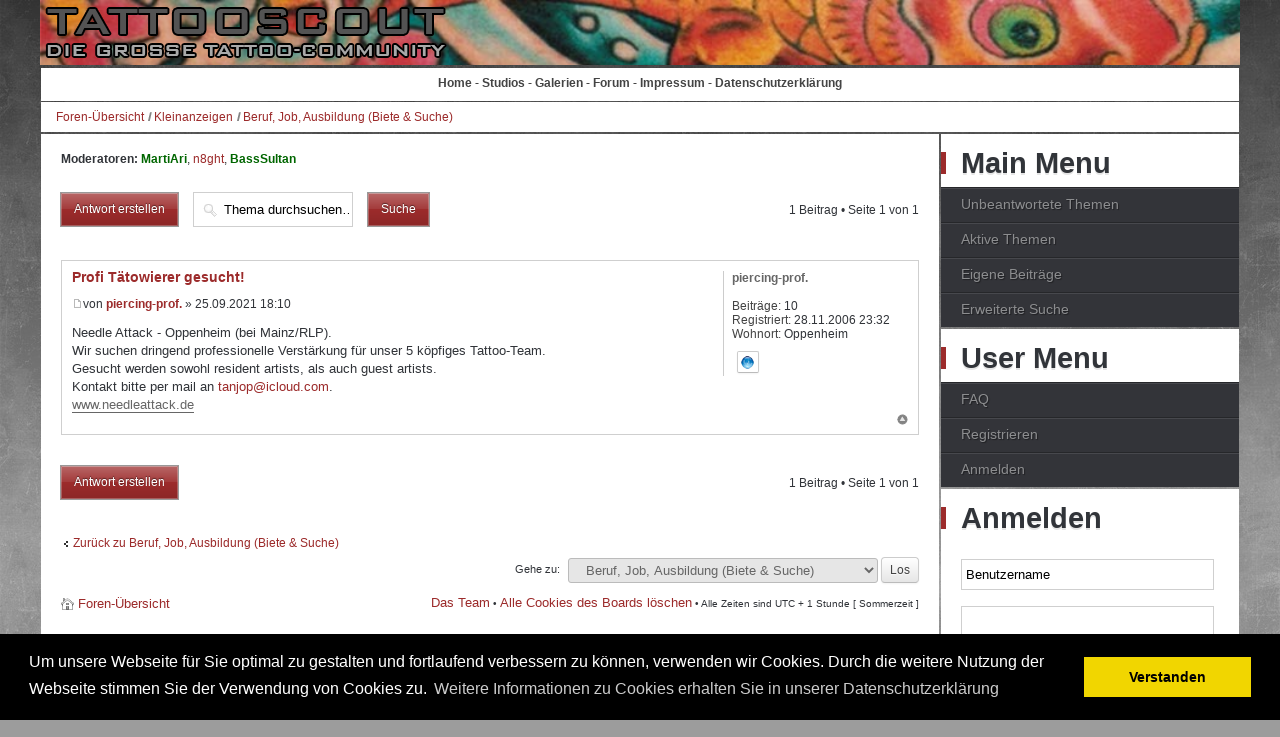

--- FILE ---
content_type: text/html; charset=UTF-8
request_url: https://www.tattooscout.de/forum/post737284.html?sid=bdca1e2e9f36f81708729a24014c2418
body_size: 8306
content:

<!DOCTYPE html PUBLIC "-//W3C//DTD XHTML 1.0 Transitional//EN" "http://www.w3.org/TR/xhtml1/DTD/xhtml1-transitional.dtd"> 
<html xmlns="http://www.w3.org/1999/xhtml" dir="ltr" lang="de" xml:lang="de">
<head>

<meta http-equiv="content-type" content="text/html; charset=UTF-8" />
<meta http-equiv="content-style-type" content="text/css" />
<meta http-equiv="content-language" content="de" />
<meta http-equiv="imagetoolbar" content="no" />
<meta name="resource-type" content="document" />
<meta name="distribution" content="global" />
<meta name="copyright" content="2000, 2002, 2005, 2007 phpBB Group" />
<meta name="keywords" content="" />
<meta name="description" content="" />
<meta name="robots" content="INDEX,FOLLOW">

<title>Profi Tätowierer gesucht! : Beruf, Job, Ausbildung (Biete &amp; Suche)  &bull; Tattooscout - Forum</title>



<!--
	phpBB style name: kirigami
	Based on style:   prosilver (this is the default phpBB3 style)
	Original author:  Tom Beddard ( http://www.subBlue.com/ )
	Modified by: RocketTheme, LLC (C) Copyright. All rights reserved.     
	
	
-->

<link rel="stylesheet" type="text/css" href="/templates/scout2016/js/cookieconsent.min.css" />
<script src="/templates/scout2016/js/cookieconsent.min.js"></script>
<script>
window.addEventListener("load", function(){
window.cookieconsent.initialise({
	"cookie": {
		"name": 'scout2018',
		"domain": 'www.tattooscout.de',
		"expiryDays": 30
	},
  "palette": {
    "popup": {
      "background": "#000",
      "text": "#fff"
    },
    "button": {
      "background": "#f1d600",
      "text": "#000"
    }
  },
  "content": {
    "message": "Um unsere Webseite f&uuml;r Sie optimal zu gestalten und fortlaufend verbessern zu k&ouml;nnen, verwenden wir Cookies. Durch die weitere Nutzung der Webseite stimmen Sie der Verwendung von Cookies zu.",
    "dismiss": "Verstanden",
    "link": "Weitere Informationen zu Cookies erhalten Sie in unserer Datenschutzerkl&auml;rung",
    "href": "https://www.tattooscout.de/index.php?show=artikel&id=269"
  }
})});
</script>	



<script type="text/javascript">
// <![CDATA[
	var jump_page = 'Gib die Nummer der Seite an, zu der du gehen möchtest.:';
	var on_page = '1';
	var per_page = '';
	var base_url = '';
	var style_cookie = 'phpBBstyle';
	var style_cookie_settings = '; path=/; domain=.tattooscout.de';
	var onload_functions = new Array();
	var onunload_functions = new Array();

	// www.phpBB-SEO.com SEO TOOLKIT BEGIN
	var seo_delim_start = '-';
	var seo_static_pagination = 'page';
	var seo_ext_pagination = '.html';
	var seo_external = true;
	var seo_external_sub = false;
	var seo_ext_classes = false;
	var seo_hashfix = false;
	// www.phpBB-SEO.com SEO TOOLKIT END

	

	/**
	* Find a member
	*/
	function find_username(url)
	{
		popup(url, 760, 570, '_usersearch');
		return false;
	}

	/**
	* New function for handling multiple calls to window.onload and window.unload by pentapenguin
	*/
	window.onload = function()
	{
		for (var i = 0; i < onload_functions.length; i++)
		{
			eval(onload_functions[i]);
		}
	};

	window.onunload = function()
	{
		for (var i = 0; i < onunload_functions.length; i++)
		{
			eval(onunload_functions[i]);
		}
	};



// ]]>
</script>



<script type="text/javascript" src="https://www.tattooscout.de/forum/styles/prosilver/template/styleswitcher.js"></script>
<script type="text/javascript" src="https://www.tattooscout.de/forum/styles/prosilver/template/forum_fn.js"></script>

<script type="text/javascript" src="https://www.tattooscout.de/forum/styles/kirigami/template/jquery-1.11.2.min.js"></script>
<script type="text/javascript" src="https://www.tattooscout.de/forum/styles/kirigami/template/jquery.sticky.js"></script>
<script type="text/javascript" src="https://www.tattooscout.de/forum/styles/kirigami/template/image.zoom.js"></script>
<link rel="stylesheet" href="https://www.tattooscout.de/forum/styles/kirigami/template/lightbox.css">
<script type="text/javascript">
// <![CDATA[

$(document).ready(function() {
	bottomHeight = $('#rt-mainbottom').height();
  $('#banner-sky').sticky({bottomSpacing:bottomHeight});
  // $('a[href^="http://"]').filter(function() {return this.hostname && this.hostname !== location.hostname;}).attr('target', '_blank');
})
// ]]>
</script>
        
<!--
This is the begining of the full width section for UCP, MCP and similar. Remove it if you want to preserve sidepanel in UCP, MCP etc..
-->



<!--
End of the full width for ucp.
-->


<link href="https://www.tattooscout.de/forum/styles/kirigami/theme/print.css" rel="stylesheet" type="text/css" media="print" title="printonly" />
<link href="https://www.tattooscout.de/forum/styles/kirigami/theme/gantry_css/grid-12.css" rel="stylesheet" type="text/css" media="screen, projection" />
<link href="https://www.tattooscout.de/forum/styles/kirigami/theme/rt_css/grid-12-responsive.css" rel="stylesheet" type="text/css" media="screen, projection" />
<link href="https://www.tattooscout.de/forum/styles/kirigami/theme/rt_css/gantry-core.css" rel="stylesheet" type="text/css" media="screen, projection" />
<link href="https://www.tattooscout.de/forum/styles/kirigami/theme/rt_css/joomla-core.css" rel="stylesheet" type="text/css" media="screen, projection" />
<link href="https://www.tattooscout.de/forum/styles/kirigami/theme/rt_css/main-light.css" rel="stylesheet" type="text/css" media="screen, projection" />
<link href="https://www.tattooscout.de/forum/styles/kirigami/theme/rt_css/utilities.css" rel="stylesheet" type="text/css" media="screen, projection" />
<link href="https://www.tattooscout.de/forum/styles/kirigami/theme/rt_css/typography.css" rel="stylesheet" type="text/css" media="screen, projection" />

<link href="https://www.tattooscout.de/forum/styles/kirigami/theme/rt_css/demo-styles.css" rel="stylesheet" type="text/css" media="screen, projection" />
<link href="https://www.tattooscout.de/forum/styles/kirigami/theme/rt_css/template.css" rel="stylesheet" type="text/css" media="screen, projection" />


<link href="https://www.tattooscout.de/forum/style.php?id=5&amp;lang=en&amp;sid=070165f673a1e04f211a24c934630a01" rel="stylesheet" type="text/css" media="screen, projection" />

<link href="https://www.tattooscout.de/forum/styles/kirigami/theme/rt_css/template-webkit.css" rel="stylesheet" type="text/css" media="screen, projection"  />


<link href="https://www.tattooscout.de/forum/styles/kirigami/theme/light-phpbb3.css" rel="stylesheet" type="text/css" media="screen, projection" />
<link href="https://www.tattooscout.de/forum/styles/kirigami/theme/rt_css/fusionmenu.css" rel="stylesheet" type="text/css" media="screen, projection" />


<link href="https://www.tattooscout.de/forum/styles/kirigami/theme/small.css" rel="alternate stylesheet" type="text/css" title="A--" />
<link href="https://www.tattooscout.de/forum/styles/kirigami/theme/normal.css" rel="stylesheet" type="text/css" title="A" />
<link href="https://www.tattooscout.de/forum/styles/kirigami/theme/medium.css" rel="alternate stylesheet" type="text/css" title="A+" />
<link href="https://www.tattooscout.de/forum/styles/kirigami/theme/large.css" rel="alternate stylesheet" type="text/css" title="A++" />

<style type="text/css">

.posts_container {width: 60px;}
li.row {background-position: 60px;}

body #logo-inner {width:233px;height:46px;}

a, .active .sprocket-lists-title, .sprocket-lists li:hover .sprocket-lists-title, .sprocket-headlines-item a:hover, .sprocket-mosaic-title a:hover, #rt-footer a:hover, .sprocket-lists-item .readon span {color:#9c2b2b;}
.title:before, .items-leading h2:before, .component-content .item-page h2:before, .component-content .blog h2:before, .component-content .weblink-category h2:before, .items-row h2:before, .component-content .contact h2:before, .component-content .login h1:before, .sprocket-headlines-badge:before, .button, .readon, .readmore, button.validate, #member-profile a, #member-registration a, .formelm-buttons button, .sprocket-lists li:hover .indicator, .sprocket-lists li.active .indicator, .sprocket-lists .arrow:hover, .sprocket-lists-pagination li.active, .sprocket-headlines-navigation .arrow:hover, .sprocket-features-pagination li:hover span, .sprocket-features-arrows .arrow:hover, .rt-totop:hover, .sprocket-mosaic-order li:hover, .sprocket-mosaic-filter li:hover {background-color:#9c2b2b;}
.button:hover, .readon:hover, .readmore:hover, button.validate:hover, #member-profile a:hover, #member-registration a:hover, .formelm-buttons button:hover {background-color:#882525;}
#rt-header a, #rt-footer a {color:#9c2b2b;}
.menutop li.root:hover, .menutop li.root.f-mainparent-itemfocus, .menutop li.root.active, .fusion-submenu-wrapper, .rt-splitmenu li:hover, .rt-splitmenu li.active, #roksearch_search_str, .rokajaxsearch .roksearch-wrapper input#roksearch_search_str.inputbox:focus, .title3 .title {border-color:#b03131;}
.login-fields #username:focus, .login-fields #password:focus, #contact-form dd input:focus, #contact-form dd textarea:focus, #modlgn-username:focus, #modlgn-passwd:focus, input#jform_email:focus, #rokajaxsearch .inputbox:focus, #member-registration dd input:focus, #search-searchword:focus, .finder .inputbox:focus {border: 1px solid #9c2b2b; box-shadow: inset 0 1px 3px rgba(156,43,43,0.3), 0 0 8px rgba(156,43,43,0.6);}
body ul.checkmark li::after, body ul.circle-checkmark li::before, body ul.square-checkmark li::before, body ul.circle-small li::after, body ul.circle li::after, body ul.circle-large li::after, .title5 .title::before, .sprocket-headlines-badge::after {border-color: #9c2b2b;}
body ul.triangle-small li::after, body ul.triangle li::after, body ul.triangle-large li::after {border-color: transparent transparent transparent #9c2b2b;}
.forabg:before, .forumbg:before  {background-color:#9c2b2b;}
dt.chooser-icon.unread, dt.chooser-icon.read:hover  {background-color:#9c2b2b;}


.rt-container {
	/*
	margin-right:160px !important;
	margin-left:0px !important;
	background-color:#ccc;
	*/
}
	img.asmsaveplacediv {
		height: 100px !important;
	}
	
	.rt-block {
		/*
	border-top: 0px solid #ccc;
border-right: 1px solid #ccc;
border-bottom: 2px solid #ccc;
border-left: 1px solid #ccc;
margin:0 !important;
*/
	#message {
		border:3px solid red; 
		font-size:14px;
	}

 </style>



<script type="text/javascript" src="https://www.tattooscout.de/forum/styles/kirigami/template/rt_js/mootools-core.js"></script>
<script type="text/javascript" src="https://www.tattooscout.de/forum/styles/kirigami/template/rt_js/mootools-more.js"></script>


<script type="text/javascript" src="https://www.tattooscout.de/forum/styles/kirigami/template/rt_js/gantry-totop.js"></script>
<script type="text/javascript" src="https://www.tattooscout.de/forum/styles/kirigami/template/rt_js/rokmediaqueries.js"></script>
<script type="text/javascript" src="https://www.tattooscout.de/forum/styles/kirigami/template/rt_js/modules-height.js"></script>
<script type="text/javascript" src="https://www.tattooscout.de/forum/styles/kirigami/template/rt_js/fusion.js"></script>


<script type="text/javascript">

if (typeof RokSprocket == 'undefined') RokSprocket = {};
Object.merge(RokSprocket, {
	SiteURL: './',
	CurrentURL: 'https://www.tattooscout.de/forum/?sid=070165f673a1e04f211a24c934630a01',
});
		

	window.addEvent("domready", function(){ new SmoothScroll(); }); 
</script>

	
	<script type="text/javascript">
            window.addEvent('domready', function() {
                new Fusion('ul.menutop', {
                    effect: 'slide and fade',
                    opacity:  1,
                    hideDelay:  500,
                    centered:  0,
                    tweakInitial: {'x': -10, 'y': -12},
                    tweakSubsequent: {'x':  -8, 'y':  -11},
                    tweakSizes: {'width': 18, 'height': 20},
                    menuFx: {duration:  300, transition: Fx.Transitions.Circ.easeOut}
                });
            });
   </script>       
   <!-- RokBox phpBB3 Code Start -->
<script type="text/javascript" src="https://www.tattooscout.de/forum/styles/kirigami/template/rokbox/rokbox.js"></script>
<script type="text/javascript" src="https://www.tattooscout.de/forum/styles/kirigami/template/rokbox/themes/light/rokbox-config.js"></script>
<link href="https://www.tattooscout.de/forum/styles/kirigami/template/rokbox/themes/light/rokbox-style.css" rel="stylesheet" type="text/css" media="screen, projection" />
<!-- RokBox phpBB3 Code End --><!-- Remove this code if you want to preserve original phpbb3 imagesets system --><!-- end of the imageset switching script -->

<!--
<meta name="viewport" content="width=device-width, initial-scale=1.0">
-->

<script async src="https://pagead2.googlesyndication.com/pagead/js/adsbygoogle.js?client=ca-pub-0781376465754855"      crossorigin="anonymous"></script>

<!-- Copyright (c) 2000-2025 etracker GmbH. All rights reserved. No reproduction, publication or modification allowed without permission. --><!-- etracker code 6.0 -->
<script type="text/javascript">
// var et_pagename = "";
// var et_areas = "";
</script>
<script id="_etLoader" type="text/javascript" charset="UTF-8" data-block-cookies="true" data-secure-code="1WxYM9" src="//code.etracker.com/code/e.js" async></script>
<!-- etracker code 6.0 end -->

     
     
<meta name="viewport" content="width=device-width, initial-scale=1.0, maximum-scale=1.0, user-scalable=0" />
</head>

<body id="phpbb" class="section-viewtopic ltr main-body-light main-bg-paper font-family-kirigami font-size-is-default logo-enabled-0 logo-type-kirigami menu-type-fusionmenu typography-style-light col12 forum-layout-right phpbb3-">	
	<div id="art-page-background-gradient"></div>
	<div id="rt-drawer">
		<div class="rt-container">
			<div class="clear"></div>
		</div>
	</div>
	

<!--
<ins data-revive-zoneid="3" data-revive-id="39d203909fbeb3636e18160de2fe1e37"></ins>
<script async src="//adserver2.tattooscout.de/ads4/www/delivery/asyncjs.php"></script>
-->


	<div id="rt-header" class="dark-block">
		<div class="rt-headerborder"></div>
		<div class="rt-container"  id='header-inner' onclick='window.location.href="/forum"' style='cursor:pointer'>
			


<div class="rt-grid-6 rt-omega">	
	<img src='/forum/styles/kirigami/theme/images/t2s_logo.png' />
</div>

<div class="rt-grid-6 rt-omega" style='display:none'>	

<div class="rt-block menu-block">
<div class="rt-fusionmenu">
<div class="nopill">
<div class="rt-menubar">

<ul class="menutop level1">
	<li class="item1 parent root f-main-parent f-mainparent-item"><a
		class="daddy item bullet" href="https://www.tattooscout.de/forum/?sid=070165f673a1e04f211a24c934630a01" accesskey="h"><span><span>Foren-Übersicht<span class="daddyicon"></span></span></span>
	</a></li>

	


	<li class="item3 parent root f-main-parent f-mainparent-item"><a
		class="daddy item bullet" href="https://www.tattooscout.de/forum/faq.php?sid=070165f673a1e04f211a24c934630a01" title="Häufig gestellte Fragen"><span><span>FAQ<span class="daddyicon"></span></span></span>
	
	</a></li>

	
	<li class="item4 parent root f-main-parent f-mainparent-item"><a
		class="daddy item bullet" href="https://www.tattooscout.de/forum/ucp.php?mode=register&amp;sid=070165f673a1e04f211a24c934630a01"><span><span>Registrieren<span class="daddyicon"></span></span></span>
	
	</a></li>
	

	<li class="item5 parent root f-main-parent f-mainparent-item rt-dropdown-login">
	<a class="daddy item bullet" href="https://www.tattooscout.de/forum/ucp.php?mode=login&amp;sid=070165f673a1e04f211a24c934630a01" title="Anmelden" accesskey="l"><span><span>Anmelden<span
		class="daddyicon"></span> <span class="daddyicon"></span></span></span>

	
	</a></li>
		
</ul>
</div>
</div>
</div>
	</div>

<div class="rt-menu-mobile">
	<select data-rt-menu-mobile="" onchange="if(this.options[this.selectedIndex].value != ''){window.location.href=this.options[this.selectedIndex].value}">
		<option value="https://www.tattooscout.de/forum/?sid=070165f673a1e04f211a24c934630a01" accesskey="h" >Foren-Übersicht</option>
		
		<option value="https://www.tattooscout.de/forum/faq.php?sid=070165f673a1e04f211a24c934630a01" >FAQ</option>
		
		<option value="https://www.tattooscout.de/forum/ucp.php?mode=register&amp;sid=070165f673a1e04f211a24c934630a01" >Registrieren</option>
		
		<option value="https://www.tattooscout.de/forum/ucp.php?mode=login&amp;sid=070165f673a1e04f211a24c934630a01" accesskey="l" >Anmelden</option>
	</select>
</div>

	<div class="clear"></div>
			
		
	
</div>
		<div class="clear"></div>
		</div>
	</div>

<div class="rt-container">
<div class="rt-block" style="background-color:#fff;text-align:center; padding:0; margin:1px; overflow:hidden">

<!-- Banner unter Logo -->
<!--
<ins data-revive-zoneid="2" data-revive-id="39d203909fbeb3636e18160de2fe1e37"></ins>
<script async src="//adserver2.tattooscout.de/ads4/www/delivery/asyncjs.php"></script>

<ins data-revive-zoneid="9" data-revive-id="39d203909fbeb3636e18160de2fe1e37"></ins>
<script async src="//adserver2.tattooscout.de/ads4/www/delivery/asyncjs.php"></script>
-->





</div>
</div>

<div class="rt-container">
<div class="rt-block" style="background-color:#fff;text-align:center; padding:0; margin:1px; overflow:hidden">
<div id="MasterMenu"><a href="/">Home</a> - <a href="/studios">Studios</a> - <a href="/tattoo-galerien">Galerien</a> - <a onclick="window.location.href = '/forum'; return false" href="/forum">Forum</a>  - <a href="/index.php?show=artikel&id=269">Impressum</a> - <a href="/index.php?show=artikel&id=270">Datenschutzerkl&auml;rung</a></div>
</div>
</div>



<div class="rt-container">
	<div id="rt-transition" class="rt-visible">	


<div id="rt-utility">
	<div class="rt-section-surround">
						<div class="rt-row-surround">
		
			</div>
		</div>
		<div class="clear"></div>
</div>	
					
<div id="rt-maintop">
	<div class="rt-section-surround">
						<div class="rt-row-surround">
		
		
		</div>
	</div>
		<div class="clear"></div>
</div>

<div id="rt-breadcrumbs">
			<div class="rt-block">
				<div class="rt-breadcrumb-surround">
				<div class="breadcrumbs">  
					<span><a href="https://www.tattooscout.de/forum/?sid=070165f673a1e04f211a24c934630a01">Foren-Übersicht</a><img src="https://www.tattooscout.de/forum/styles/kirigami/theme/images/arrow.png" alt="" /><a href="https://www.tattooscout.de/forum/kleinanzeigen-f46.html?sid=070165f673a1e04f211a24c934630a01">Kleinanzeigen</a><img src="https://www.tattooscout.de/forum/styles/kirigami/theme/images/arrow.png" alt="" /><a href="https://www.tattooscout.de/forum/beruf-job-ausbildung-biete-suche-f3.html?sid=070165f673a1e04f211a24c934630a01">Beruf, Job, Ausbildung (Biete &amp; Suche)</a></span>
				</div>
				</div>
			</div>
			<div class="clear"></div>
</div>

																	              
<div id="rt-main" class="mb9-sa3">
	<div class="rt-mainsection">
		<div class="rt-mainrow">
		<div class="rt-grid-9   rt-alpha">
			<div id="rt-main-column">

 	

                        											<div class="rt-block component-block">
					<div id="rt-mainbody">
						<div class="component-content">
				
				
<div id="wrap">
	<a id="top" name="top" accesskey="t"></a>
	<div id="page-header">

	<!--		
		<div style='border:3px solid red; font-size:14px; padding:10px;'><p>Liebe User,</p><p>ab ca. 12:15 Uhr wird ein Server-Update durchgef&uuml;hrt. Dazu geht das Forum offline. 
			Also bitte kurz vorher keine Posts mehr schreiben, da diese vorloren gehen k&ouml;nnten. Die genaue Dauer kann ich leider im Moment nicht absch&auml;tzen.</p><p>Viele Gr&uuml;&szlig;e, Uli</p></div>
			-->
		

	</div>

	<a name="start_here"></a>
	<div id="page-body">
		
<h2><a href="https://www.tattooscout.de/forum/profi-tatowierer-gesucht-t41674.html?sid=070165f673a1e04f211a24c934630a01">Profi Tätowierer gesucht!</a></h2>
<!-- NOTE: remove the style="display: none" when you want to have the forum description on the topic body --><div style="display: none !important;">Ihr sucht oder bietet Stellen als Tätowierer oder Piercer?<br /></div>
<p>
	<strong>Moderatoren:</strong> <a href="https://www.tattooscout.de/forum/member28519.html?sid=070165f673a1e04f211a24c934630a01" style="color: #006600;" class="username-coloured">MartiAri</a>, <a href="https://www.tattooscout.de/forum/member4100.html?sid=070165f673a1e04f211a24c934630a01">n8ght</a>, <a href="https://www.tattooscout.de/forum/member34327.html?sid=070165f673a1e04f211a24c934630a01" style="color: #006600;" class="username-coloured">BassSultan</a>
</p>


<div class="topic-actions">

	<div class="rdn_buttons">
	
		<div class="reply-icon"><a href="https://www.tattooscout.de/forum/posting.php?mode=reply&amp;f=3&amp;t=41674&amp;sid=070165f673a1e04f211a24c934630a01" title="Antwort erstellen" class="readon"><span>Antwort erstellen</span></a></div>
	
	</div>

	
		<div class="search-box">
			<form method="get" id="topic-search" action="./search.php?t=41674&amp;sid=070165f673a1e04f211a24c934630a01">
			<fieldset>
				<input class="inputbox search tiny"  type="text" name="keywords" id="search_keywords" size="20" value="Thema durchsuchen…" onclick="if(this.value=='Thema durchsuchen…')this.value='';" onblur="if(this.value=='')this.value='Thema durchsuchen…';" />
				<input class="button" type="submit" value="Suche" />
				
			</fieldset>
			</form>
		</div>
	
		<div class="pagination">
			1 Beitrag
			 &bull; Seite <strong>1</strong> von <strong>1</strong>
		</div>
	

</div>
<div class="clear"></div>


<div class="post-bg">
	
	<div id="p737284" class="post bg2">
		

		<div class="postbody">
			

			<h3 class="first"><a href="#p737284">Profi Tätowierer gesucht!</a></h3>
			<p class="author"><a href="https://www.tattooscout.de/forum/post737284.html?sid=070165f673a1e04f211a24c934630a01#p737284"><img src="https://www.tattooscout.de/forum/styles/kirigami/imageset/icon_post_target.png" width="11" height="9" alt="Beitrag" title="Beitrag" /></a>von <strong><a href="https://www.tattooscout.de/forum/member3049.html?sid=070165f673a1e04f211a24c934630a01">piercing-prof.</a></strong> &raquo; 25.09.2021 18:10 </p>

			

			<div class="content">Needle Attack - Oppenheim (bei Mainz/RLP).<br />Wir suchen dringend professionelle Verstärkung für unser 5 köpfiges Tattoo-Team. <br />Gesucht werden sowohl resident artists, als auch guest artists.<br />Kontakt bitte per mail an <!-- e --><a href="mailto:tanjop@icloud.com">tanjop@icloud.com</a><!-- e -->.<br /><!-- w --><a class="postlink" href="http://www.needleattack.de">www.needleattack.de</a><!-- w --></div>

			

		</div>

		
			<dl class="postprofile" id="profile737284">
			<dt>
				<a href="https://www.tattooscout.de/forum/member3049.html?sid=070165f673a1e04f211a24c934630a01">piercing-prof.</a>
			</dt>

			

		<dd>&nbsp;</dd>

		<dd><strong>Beiträge:</strong> 10</dd><dd><strong>Registriert:</strong> 28.11.2006 23:32</dd><dd><strong>Wohnort:</strong> Oppenheim</dd>
			<dd>
				<ul class="profile-icons">
					<li class="web-icon"><a href="http://www.needleattack.de" title="Website besuchen: http://www.needleattack.de"><span>Website</span></a></li>
				</ul>
			</dd>
		

		</dl>
	

		<div class="back2top"><a href="#wrap" class="top" title="Nach oben">Nach oben</a></div>

		
	</div>
	
</div>
<div class="clear"></div>
	<hr class="divider" />

 

<div class="topic-actions">
	<div class="rdn_buttons">
	
		<div class="reply-icon"><a href="https://www.tattooscout.de/forum/posting.php?mode=reply&amp;f=3&amp;t=41674&amp;sid=070165f673a1e04f211a24c934630a01" title="Antwort erstellen" class="readon"><span>Antwort erstellen</span></a></div>
	
	</div>

	
		<div class="pagination">
			1 Beitrag
			 &bull; Seite <strong>1</strong> von <strong>1</strong>
		</div>
	
</div>

	<!-- COntent Empfehlung
<div style='height: 490px; overflow: hidden; width: 100%;'>
	<script async src="//pagead2.googlesyndication.com/pagead/js/adsbygoogle.js"></script>
	<ins class="adsbygoogle"
	     style="display:block"
	     data-ad-format="autorelaxed"
	     data-ad-client="ca-pub-0781376465754855"
	     data-ad-slot="5173582353"></ins>
	<script>
	     (adsbygoogle = window.adsbygoogle || []).push({});
	</script>
</div>
-->
<div>
<!-- Responsiv Forum Thread -->
<!--
<ins class="adsbygoogle"
     style="display:block"
     data-ad-client="ca-pub-0781376465754855"
     data-ad-slot="3730530754"
     data-ad-format="auto"></ins>
<script>
(adsbygoogle = window.adsbygoogle || []).push({});
</script>
-->

</div>



	<p></p><p><a href="https://www.tattooscout.de/forum/beruf-job-ausbildung-biete-suche-f3.html?sid=070165f673a1e04f211a24c934630a01" class="left-box left" accesskey="r">Zurück zu Beruf, Job, Ausbildung (Biete &amp; Suche)</a></p>

	<form method="post" id="jumpbox" action="https://www.tattooscout.de/forum/viewforum.php?sid=070165f673a1e04f211a24c934630a01" onsubmit="if(document.jumpbox.f.value == -1){return false;}">

	
		<fieldset class="jumpbox">
	
			<label for="f" accesskey="j">Gehe zu:</label>
			<select name="f" id="f" onchange="if(this.options[this.selectedIndex].value != -1){ document.forms['jumpbox'].submit() }">
			
				<option value="-1">Wähle ein Forum aus</option>
			<option value="-1">------------------</option>
				<option value="40">Pinnwand</option>
			
				<option value="11">&nbsp; &nbsp;Ankündigungen, News und sonstiges Gerödel...</option>
			
				<option value="17">&nbsp; &nbsp;Conventions, Konzerte, Menschenmengen</option>
			
				<option value="41">Community</option>
			
				<option value="20">&nbsp; &nbsp;Juhuuu!!! ich bin drin...</option>
			
				<option value="7">&nbsp; &nbsp;Ohne Überschrift - Ohne Thema</option>
			
				<option value="42">Tattoo</option>
			
				<option value="14">&nbsp; &nbsp;Tattoomotive</option>
			
				<option value="13">&nbsp; &nbsp;Tattoo-Studios</option>
			
				<option value="49">&nbsp; &nbsp;Gasttätowierer</option>
			
				<option value="1">&nbsp; &nbsp;Tattoo</option>
			
				<option value="15">&nbsp; &nbsp;Tattoopflege</option>
			
				<option value="18">&nbsp; &nbsp;Show your Tattoo!</option>
			
				<option value="19">&nbsp; &nbsp;Flashroom</option>
			
				<option value="35">&nbsp; &nbsp;Professionelle Flashs</option>
			
				<option value="48">&nbsp; &nbsp;Literatur und andere Medien</option>
			
				<option value="43">Piercing &amp; Bodymodifikation</option>
			
				<option value="2">&nbsp; &nbsp;Piercing</option>
			
				<option value="8">&nbsp; &nbsp;Bodymodifikation</option>
			
				<option value="22">&nbsp; &nbsp;Allgemeines Pro</option>
			
				<option value="28">&nbsp; &nbsp;Allgemeines Pro+</option>
			
				<option value="46">Kleinanzeigen</option>
			
				<option value="3" selected="selected">&nbsp; &nbsp;Beruf, Job, Ausbildung (Biete &amp; Suche)</option>
			
				<option value="4">&nbsp; &nbsp;Biete - Suche - Tausche</option>
			
			</select>
			<input type="submit" value="Los" class="button2" />
		</fieldset>
	</form>

</div>

<div id="page-footer">

	<div class="navbar">
		<div class="inner"><span class="corners-top"><span></span></span>

		<ul class="linklist">
			<li class="icon-home"><a href="https://www.tattooscout.de/forum/?sid=070165f673a1e04f211a24c934630a01" accesskey="h">Foren-Übersicht</a></li>
				
			<li class="rightside"><a href="https://www.tattooscout.de/forum/the-team.html?sid=070165f673a1e04f211a24c934630a01">Das Team</a> &bull; <a href="https://www.tattooscout.de/forum/ucp.php?mode=delete_cookies&amp;sid=070165f673a1e04f211a24c934630a01">Alle Cookies des Boards löschen</a> &bull; Alle Zeiten sind UTC + 1 Stunde [ Sommerzeit ]</li>
		</ul>

		<span class="corners-bottom"><span></span></span></div>
	</div>

	<div class="copyright">
		<br />Deutsche Übersetzung durch <a href="http://www.phpbb.de/">phpBB.de</a><br /><a href="http://www.phpbb-seo.com/" title="Search Engine Optimization"><img src="https://www.tattooscout.de/forum/images/phpbb-seo.png" alt="phpBB SEO"/></a>
	</div>
</div>

</div>

<div>
	<a id="bottom" name="bottom" accesskey="z"></a>
	
</div>

						</div>
					</div>
					<div class="clear"></div>
				</div>

								
		</div>
		</div>

<div class="rt-grid-3 sidebar-right rt-omega" >
<div class="rt-sidebar-surround">
<div id="rt-sidebar-a">


	<div class="rt-block default">
		<div class="module-surround">
			<div class="module-title">
				<h2 class="title">Main Menu</h2>
			</div>
			<div class="module-content">
				<ul class="menu">
					
					<li class="parent"><a href="./search.php?search_id=unanswered&amp;sid=070165f673a1e04f211a24c934630a01"><span class="menuitem">Unbeantwortete Themen</span></a></li>
					
					<li class="parent"><a href="./search.php?search_id=active_topics&amp;sid=070165f673a1e04f211a24c934630a01"><span class="menuitem">Aktive Themen</span></a></li>
					
					<li class=""><a href="./search.php?search_id=egosearch&amp;sid=070165f673a1e04f211a24c934630a01"><span class="menuitem">Eigene Beiträge</span></a></li>
					<li><a href="./search.php?sid=070165f673a1e04f211a24c934630a01" title="Zeigt die erweiterten Suchoptionen an"><span class="menuitem">Erweiterte Suche</span></a></li>
					
				</ul>
				
				<div class="clear"></div>
			</div>
		</div> 
	</div>


	<div class="rt-block default">
		<div class="module-surround">
			<div class="module-title">
				<h2 class="title">User Menu</h2>
			</div>
			<div class="module-content">
				<ul class="menu">
					
					<li><a href="https://www.tattooscout.de/forum/faq.php?sid=070165f673a1e04f211a24c934630a01" title="Häufig gestellte Fragen"><span class="menuitem">FAQ</span></a></li>
					
					<!--
					<li><a href="/register"><span class="menuitem">Registrieren</span></a></li>
					-->
					<li><a href="https://www.tattooscout.de/forum/ucp.php?mode=register&amp;sid=070165f673a1e04f211a24c934630a01"><span class="menuitem">Registrieren</span></a></li>
					
					
					<li><a href="https://www.tattooscout.de/forum/ucp.php?mode=login&amp;sid=070165f673a1e04f211a24c934630a01" title="Anmelden" accesskey="l"><span class="menuitem">Anmelden</span></a></li>
					
				</ul>
				<div class="clear"></div>
			</div>
		</div> 
	</div>

	<div class="rt-block default">
		<div class="module-surround">
			<div class="module-title">
				<h2 class="title">Anmelden</h2>
			</div>
			<div class="module-content">

				<form method="post" action="https://www.tattooscout.de/forum/ucp.php?mode=login&amp;sid=070165f673a1e04f211a24c934630a01" id="login-form">
					<fieldset class="userdata">

						<p id="form-login-username"><input type="text" name="username" id="modlgn-username" class="inputbox" value="Benutzername" alt="Benutzername"
							onblur="if(this.value=='') this.value='Benutzername';" onfocus="if(this.value=='Benutzername') this.value='';"
							/></p>

							<p id="form-login-password"><input type="password" name="password" id="modlgn-passwd" class="inputbox" alt="Passwort"
								onblur="if(this.value=='') this.value='Passwort';" onfocus="if(this.value=='Passwort') this.value='';"
								/></p>

								
								<p id="form-login-remember"><input type="checkbox" name="autologin" id="autologin" class="checkbox" value="yes" alt="Mich bei jedem Besuch automatisch anmelden" /> <label class="remember">
									Mich bei jedem Besuch automatisch anmelden </label></p>
									
									<input type="submit" name="login" class="button" value="Anmelden" /> <input type="hidden" name="redirect" value="./viewtopic.php?p=737284&amp;sid=070165f673a1e04f211a24c934630a01" />

									<div class="clr"></div>
								</fieldset>
							</form>
							<div class="clear"></div>
						</div>
					</div>  
				</div>

							
	<div class="rt-block default">
		<div class="module-surround">
				<div class="rt-fontsizer" style='padding:0'>
            <span class="rt-fontsizer-desc">&Auml;ndere Schriftgr&ouml;&szlig;e</span>
            <div class="rt-fontsizer-buttons">
                <a class="smaller" title="&Auml;ndere Schriftgr&ouml;&szlig;e" onkeypress="fontsizedown(); return false;" onclick="fontsizedown(); return false;" href="#"><span class="button"></span></a>
                <a class="larger" title="&Auml;ndere Schriftgr&ouml;&szlig;" onkeypress="fontsizeup(); return false;" onclick="fontsizeup(); return false;" href="#"><span class="button"></span></a>
            </div>
        </div>							
		</div>
	</div>


	<div class="rt-block default">
		<div class="module-surround"  id="banner-sky-nofix" style='padding:0; /*height:600px*/; text-align:center; '>
			<div class="module-content">
				
				<!--
				<ins data-revive-zoneid="7" data-revive-id="39d203909fbeb3636e18160de2fe1e37"></ins>
				<script async src="//adserver2.tattooscout.de/ads4/www/delivery/asyncjs.php"></script>
				-->
				
				<div class="clear"></div>
			</div>
		</div>
	</div>




						</div>
					</div>
				</div>

    		<div class="clear"></div>
	</div>
</div>
</div>

					<div id="rt-mainbottom">
						<div class="rt-section-surround">
						<div class="rt-row-surround">
							
<div class="rt-grid-12 rt-alpha">
		<div class="rt-block default">
			<div class="module-surround">
				<div class="module-title">
					<h2 class="title">Wer ist online?</h2>
				</div>
				<div class="module-content">Mitglieder in diesem Forum: 0 Mitglieder und 0 Gäste
					<div class="clear"></div>
				</div>
			</div>
		</div>
</div>

							</div>
							</div>
							<div class="clear"></div>
					</div>

				</div>
</div>


<div id="rt-copyright">
	<div class="rt-container">
		
	<div class="clear"></div>
	</div>
</div>


<script src="https://www.tattooscout.de/forum/styles/kirigami/template/lightbox.min.js"></script>
<script language="javascript" type="text/javascript">
<!--

lightbox.option({
      'resizeDuration': 200,
      'wrapAround': true
})
    
jetzt = new Date();
document.write('<img src="/ix_count_image.php?field=count_javascript&option=com_forum&time='+jetzt.getTime()+'">');
//-->
</script>

<img id='test_img' src='' style='display:none'/>

</body>
</html>

--- FILE ---
content_type: text/html; charset=utf-8
request_url: https://www.google.com/recaptcha/api2/aframe
body_size: 266
content:
<!DOCTYPE HTML><html><head><meta http-equiv="content-type" content="text/html; charset=UTF-8"></head><body><script nonce="fXidOK2sB0o-gGnm-Fz7rA">/** Anti-fraud and anti-abuse applications only. See google.com/recaptcha */ try{var clients={'sodar':'https://pagead2.googlesyndication.com/pagead/sodar?'};window.addEventListener("message",function(a){try{if(a.source===window.parent){var b=JSON.parse(a.data);var c=clients[b['id']];if(c){var d=document.createElement('img');d.src=c+b['params']+'&rc='+(localStorage.getItem("rc::a")?sessionStorage.getItem("rc::b"):"");window.document.body.appendChild(d);sessionStorage.setItem("rc::e",parseInt(sessionStorage.getItem("rc::e")||0)+1);localStorage.setItem("rc::h",'1769389604957');}}}catch(b){}});window.parent.postMessage("_grecaptcha_ready", "*");}catch(b){}</script></body></html>

--- FILE ---
content_type: text/css
request_url: https://www.tattooscout.de/forum/styles/kirigami/theme/rt_css/demo-styles.css
body_size: 1486
content:
/**
* @version   $Id: demo-styles.css 3460 2012-09-11 05:47:22Z btowles $
* @author    RocketTheme http://www.rockettheme.com
* @copyright Copyright (C) 2007 - ${copyright_year} RocketTheme, LLC
* @license   http://www.rockettheme.com/legal/license.php RocketTheme Proprietary Use License
*/

/* Demo Image */
.rt-image img {max-width: 100%;height: auto;}
.rt-featured-image {margin: 0 10px -20px -20px;}

/* Custom Typography */
.promo1 {font-family: "Calisto MT", Georgia, serif; letter-spacing: 1px; font-style: italic; font-size: 370%; line-height: 1.2em; text-shadow: 1px 2px 0 rgba(255, 255, 255, 0.8);margin: 0 -20px;}
.promo2, .promo3 {font-weight: lighter; letter-spacing: -1px; line-height: 1.2em;}
.promo2 {font-size: 400%;}
.promo3 {font-size: 230%;}
.main-body-light .promo3 {color: #888;}
.main-body-dark .promo3 {color: #aaa;}

/* RokSprocket Lists */
.menu-home .sprocket-lists-item .readon {display: block;}

/* Demo Responsive Grid */
.rt-demo-block {display: block; float: left;}
.rt-demo-spacer {margin: 15px;}
.rt-demo-width-20 {width: 20%;}
.rt-demo-width-25 {width: 25%;}
.rt-demo-width-30 {width: 30%;}
.rt-demo-width-33 {width: 33.33%;}
.rt-demo-width-40 {width: 40%;}
.rt-demo-width-50 {width: 50%;}
.rt-demo-width-60 {width: 60%;}
.rt-demo-width-66 {width: 66.66%;}
.rt-demo-width-70 {width: 70%;}
.rt-demo-width-75 {width: 75%;}
.rt-demo-width-80 {width: 80%;}

@media only screen and (min-width: 960px) and (max-width: 1199px) {
	.rt-bottom-spacer {margin-bottom: 0;}
	.rt-extra-desc {display: none;}
}

@media only screen and (min-width: 768px) and (max-width: 959px) {
	.rt-demo-spacer {margin: 5px;}
	.rt-bottom-spacer {margin-bottom: 0;}
	.rt-extra-desc {display: none;}
	.rt-pre-col2 {max-width: 310px;}
}

@media only screen and (min-width: 481px) and (max-width: 767px) {
	.rt-demo-spacer {margin: 5px;}
	.rt-bottom-spacer {margin-bottom: 15px;}
	.rt-extra-desc {display: none;}
}

@media only screen and (min-width: 481px) and (max-width: 767px) {
	.rt-demo-width-20, .rt-demo-width-25, .rt-demo-width-30, .rt-demo-width-33, .rt-demo-width-40, .rt-demo-width-50, .rt-demo-width-60, .rt-demo-width-66, .rt-demo-width-70, .rt-demo-width-75, .rt-demo-width-80 {width: 100%;}
	.rt-demo-spacer {margin: 5px;}
	.promo2 {font-size: 260%;}
	.promo3 {font-size: 140%;line-height: 1.3em;}
	.rt-featured-image {margin: 0 -20px 20px -20px;}
	.rt-bottom-spacer {margin-bottom: 15px;}
	.rt-extra-desc {display: none;}
}

@media only screen and (max-width: 480px) {
	.rt-demo-width-20, .rt-demo-width-25, .rt-demo-width-30, .rt-demo-width-33, .rt-demo-width-40, .rt-demo-width-50, .rt-demo-width-60, .rt-demo-width-66, .rt-demo-width-70, .rt-demo-width-75, .rt-demo-width-80 {width: 100%;}
	.rt-demo-spacer {margin: 5px;}
	.promo2 {font-size: 200%;}
	.promo3 {font-size: 130%;line-height: 1.3em;}	
	.rt-featured-image {margin: 0 -20px 20px -20px;}
	.rt-bottom-spacer {margin-bottom: 15px;}
	.rt-extra-desc {display: none;}
}

/* Standard Inline Structural Adjustments */
body .rt-floatleft {float: left;margin-right: 15px;margin-left: 0;}
body .rt-floatright {float: right;margin-left: 15px;margin-right: 0;}
body .normalfont, body .normalfont li {font-size: 100% !important;}
body .noitalic {font-style: normal !important;}
body .nobold, body .nobold a, body .nobold li {font-weight: normal !important;}
body .nomarginall, body .rt-block.nomarginall, body ul.nomarginall, body li.nomarginall {margin-left: 0 !important;margin-right: 0 !important;margin-top: 0 !important;margin-bottom: 0 !important;}
body .nopaddingall, body .rt-block.nopaddingall, body ul.nopaddingall, body li.nopaddingall {padding-left: 0 !important;padding-right: 0 !important;padding-top: 0 !important;padding-bottom: 0 !important;}
body .nomargintop, body .rt-block.nomargintop, body ul.nomargintop, body li.nomargintop {margin-top: 0 !important;}
body .nomarginbottom, body .rt-block.nomarginbottom, body ul.nomarginbottom, body li.nomarginbottom {margin-bottom: 0 !important;}
body .nomarginleft, body .rt-block.nomarginleft, body ul.nomarginleft, body li.nomarginleft {margin-left: 0;}
body .nomarginright, body .rt-block.nomarginright, body ul.nomarginright, body li.nomarginright {margin-right: 0;}
body .nopaddingtop, body .rt-block.nopaddingtop, body ul.nopaddingtop, body li.nopaddingtop {padding-top: 0 !important;}
body .nopaddingbottom, body .rt-block.nopaddingbottom, body ul.nopaddingbottom, body li.nopaddingbottom {padding-bottom: 0 !important;}
body .nopaddingleft, body .rt-block.nopaddingleft, body ul.nopaddingleft, body li.nopaddingleft {padding-left: 0;}
body .nopaddingright, body .rt-block.nopaddingright, body ul.nopaddingright, body li.nopaddingright {padding-right: 0;}
body .smallmarginbottom {margin-bottom: 5px !important;}
body .smallmargintop {margin-top: 5px !important;}
body .medmarginbottom {margin-bottom: 10px !important;}
body .medmargintop {margin-top: 10px !important;}
body .largemarginbottom {margin-bottom: 15px !important;}
body .largemargintop {margin-top: 15px !important;}
body .smallmarginleft {margin-left: 5px !important;}
body .smallmarginright {margin-right: 5px !important;}
body .medmarginleft {margin-left: 10px !important;}
body .medmarginright {margin-right: 10px !important;}
body .largemarginleft {margin-left: 15px !important;}
body .largemarginright {margin-right: 15px !important;}
body .smallpaddingbottom {padding-bottom: 5px !important;}
body .smallpaddingtop {padding-top: 5px !important;}
body .medpaddingbottom {padding-bottom: 10px !important;}
body .medpaddingtop {padding-top: 10px !important;}
body .largepaddingbottom {padding-bottom: 15px !important;}
body .largepaddingtop {padding-top: 15px !important;}
body .smallpaddingleft {padding-left: 5px !important;}
body .smallpaddingright {padding-right: 5px !important;}
body .medpaddingleft {padding-left: 10px !important;}
body .medpaddingright {padding-right: 10px !important;}
body .largepaddingleft {padding-left: 15px !important;}
body .largepaddingright {padding-right: 15px !important;}
body .rt-relative {position: relative;}
body .custom.largepaddingright, body .custom.largepaddingleft, body .custom.largepaddingtop, body .custom.largepaddingbottom, body .custom.medpaddingright, body .custom.medpaddingleft, body .custom.medpaddingtop, body .custom.medpaddingbottom, body .custom.smallpaddingright, body .custom.smallpaddingleft, body .custom.smallpaddingtop, body .custom.smallpaddingbottom, body .custom.largemarginright, body .custom.largemarginleft, body .custom.largemargintop, body .custom.largemarginbottom, body .custom.medmarginright, body .custom.medmarginleft, body .custom.medmargintop, body .custom.medmarginbottom, body .custom.smallmarginright, body .custom.smallmarginleft, body .custom.smallmargintop, body .custom.smallmarginbottom {padding: 0 0 0 0 !important;margin: 0 0 0 0 !important;}
body .custom.rt-floatleft, body .custom.rt-floatright {float: none;margin: 0 0 0 0 !important;}

/* RTL Stuff */
body.rtl .rt-floatleft {float: right;margin-right: 0;margin-left: 15px;}
body.rtl .rt-floatright {float: left;margin-left: 0;margin-right: 15px;}
body.rtl .nomarginleft, body.rtl .rt-block.nomarginleft, body.rtl ul.nomarginleft, body.rtl li.nomarginleft {margin-right: 0;}
body.rtl .nomarginright, body.rtl .rt-block.nomarginright, body.rtl ul.nomarginright, body.rtl li.nomarginright {margin-left: 0;}
body.rtl .nopaddingleft, body.rtl .rt-block.nopaddingleft, body.rtl ul.nopaddingleft, body.rtl li.nopaddingleft {padding-right: 0;}
body.rtl .nopaddingright, body.rtl .rt-block.nopaddingright, body.rtl ul.nopaddingright, body.rtl li.nopaddingright {padding-left: 0;}
body.rtl .smallmarginleft {margin-right: 5px;}
body.rtl .smallmarginright {margin-left: 5px;}
body.rtl .medmarginleft {margin-right: 10px;}
body.rtl .medmarginright {margin-left: 10px;}
body.rtl .largemarginleft {margin-right: 15px;}
body.rtl .largemarginright {margin-left: 15px;}
body.rtl .smallpaddingleft {padding-right: 5px;}
body.rtl .smallpaddingright {padding-left: 5px;}
body.rtl .medpaddingleft {padding-right: 10px;}
body.rtl .medpaddingright {padding-left: 10px;}
body.rtl .largepaddingleft {padding-right: 15px;}
body.rtl .largepaddingright {padding-left: 15px;}
body.rtl .rt-demo-block {float: right;}
